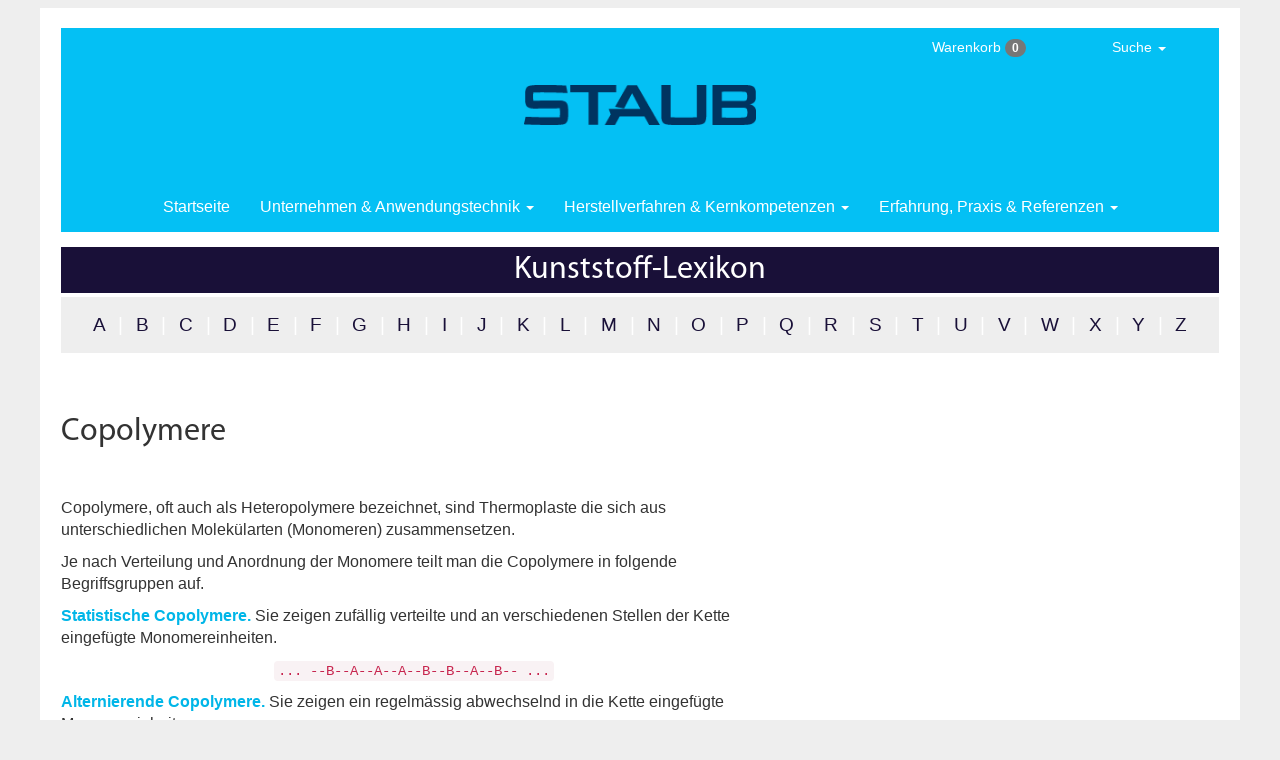

--- FILE ---
content_type: text/html; charset=UTF-8
request_url: https://www.staub-ag.ch/de/kunststofflexikon/copolymer
body_size: 5237
content:
<!DOCTYPE html>
<html lang="de" dir="ltr" prefix="og: https://ogp.me/ns#">
  <head>
    <meta charset="utf-8" />
<meta name="abstract" content="Copolymere, oft auch als Heteropolymere bezeichnet, sind Thermoplaste die sich aus unterschiedlichen Molekülarten (Monomeren) zusammensetzen.Je nach Verteilung und Anordnung der Monomere teilt man" />
<meta property="og:site_name" content="STAUB" />
<meta property="og:type" content="article" />
<meta property="og:title" content="Copolymere" />
<meta name="Generator" content="Drupal 10 (https://www.drupal.org)" />
<meta name="MobileOptimized" content="width" />
<meta name="HandheldFriendly" content="true" />
<meta name="viewport" content="width=device-width, initial-scale=1.0" />
<link rel="icon" href="/sites/default/files/staub_favicon.ico" type="image/vnd.microsoft.icon" />
<link rel="alternate" hreflang="de" href="https://www.staub-ag.ch/de/kunststofflexikon/copolymer" />
<link rel="alternate" hreflang="nl" href="https://www.staub-ag.ch/nl/kunststof-encyclopedie/copolymeer" />
<link rel="alternate" hreflang="cs" href="https://www.staub-ag.ch/cs/kunststofflexikon/copolymer" />
<link rel="canonical" href="https://www.staub-ag.ch/de/kunststofflexikon/copolymer" />
<link rel="shortlink" href="https://www.staub-ag.ch/de/node/234" />

    <title>Copolymere | STAUB</title>
    <link rel="stylesheet" media="all" href="/core/modules/system/css/components/align.module.css?t7ihcp" />
<link rel="stylesheet" media="all" href="/core/modules/system/css/components/fieldgroup.module.css?t7ihcp" />
<link rel="stylesheet" media="all" href="/core/modules/system/css/components/container-inline.module.css?t7ihcp" />
<link rel="stylesheet" media="all" href="/core/modules/system/css/components/clearfix.module.css?t7ihcp" />
<link rel="stylesheet" media="all" href="/core/modules/system/css/components/details.module.css?t7ihcp" />
<link rel="stylesheet" media="all" href="/core/modules/system/css/components/hidden.module.css?t7ihcp" />
<link rel="stylesheet" media="all" href="/core/modules/system/css/components/item-list.module.css?t7ihcp" />
<link rel="stylesheet" media="all" href="/core/modules/system/css/components/js.module.css?t7ihcp" />
<link rel="stylesheet" media="all" href="/core/modules/system/css/components/nowrap.module.css?t7ihcp" />
<link rel="stylesheet" media="all" href="/core/modules/system/css/components/position-container.module.css?t7ihcp" />
<link rel="stylesheet" media="all" href="/core/modules/system/css/components/reset-appearance.module.css?t7ihcp" />
<link rel="stylesheet" media="all" href="/core/modules/system/css/components/resize.module.css?t7ihcp" />
<link rel="stylesheet" media="all" href="/core/modules/system/css/components/system-status-counter.css?t7ihcp" />
<link rel="stylesheet" media="all" href="/core/modules/system/css/components/system-status-report-counters.css?t7ihcp" />
<link rel="stylesheet" media="all" href="/core/modules/system/css/components/system-status-report-general-info.css?t7ihcp" />
<link rel="stylesheet" media="all" href="/core/modules/system/css/components/tablesort.module.css?t7ihcp" />
<link rel="stylesheet" media="all" href="/themes/polymex/css/styles.css?t7ihcp" />

    
  </head>
  <body>
        <a href="#main-content" class="visually-hidden focusable">
      Direkt zum Inhalt
    </a>
    
      <div class="dialog-off-canvas-main-canvas" data-off-canvas-main-canvas>
            <div class="layout-container ">
            <header role="banner">

                

            </header>

            
            



  <div class="navbar navbar-default navbar-static-top">
    <div>                                                   
          <div class="navbar-header">
              <button type="button" class="navbar-toggle" data-toggle="collapse" data-target=".navbar-collapse">
              <span class="icon-bar"></span>
              <span class="icon-bar"></span>
              <span class="icon-bar"></span>
              </button>
          </div>


          <div class="st-site-logo site-logo">
              <a href="/de" title="Startseite" rel="home">
                  <img src="https://www.staub-ag.ch/themes/polymex/companylogos/staub_logo.png" alt="Startseite"/>
              </a>
          </div>

          
 
      <div class="navbar-collapse collapse">

         <ul class="nav navbar-nav">

  <li class="hidden-sm hidden-xs">
    <a href="/de">Startseite</a>
        </li>




<li class="dropdown menu-large">
    <a href="#" class="dropdown-toggle" data-toggle="dropdown"> Unternehmen & Anwendungstechnik <b class="caret"></b></a>
    <ul class="dropdown-menu megamenu row">
        
        <li class="col-sm-3">
            <ul>
                <li class="dropdown-header">Das Unternehmen</li>
                <li class="divider"></li>
                <li><a href="/de/kontaktformular">Kontakt & Callback</a></li>
                <li><a href="/de/musteranforderung">Musterservice</a></li>
                <li class="divider"></li>
				
	                            <li><a href="/de/kunststoffwerke-staub">Produktionsstätten</a></li>
		        				
          <li><a href="/de/filme-kunststoffverarbeitung">Werksfilme</a></li>
          <li class="divider"></li>
 	                            <li><a href="/de/kunststoffteile-en-iso-9001">EN ISO 9001</a></li>
                          <li class="divider"></li>
          <li><a href="/de/cad-daten-werkzeugbau"><span class="idden-sm">Datenaustausch </span>CAD</a></li>
          <li><a href="/de/siebdruck-tampondruck-druckvorstufe"><span class="hidden-sm">Datenaustausch </span>Druckvorstufe</a></li>
          <li class="divider"></li>
        </ul>
      </li>

      <li class="col-sm-3">
        <ul>
          <li class="dropdown-header">Maschinenelemente auslegen</li>
          <li class="divider"></li>
          <li><a href="/de/maschinenelemente-aus-kunststoff">Einleitung</a></li>
          <li><a href="/de/kunststoff-zahnraeder-auslegen">Zahnrad<span class="hidden-sm">&shy;berechnung</span></a></li>
          <li><a href="/de/kunststoff-gleitlager-auslegen">Gleitlager<span class="hidden-sm">&shy;berechnung</span></a></li>
          <li><a href="/de/kunststoff-laufrollen-auslegen">Laufrollen<span class="hidden-sm">&shy;berechnung</span></a></li>
          <li><a href="/de/kunststoff-passfedern-auslegen">Passfedern<span class="hidden-sm"> berechnen</span></a></li>
          <li class="divider"></li>
          <li class="dropdown-header">Vorbereitete Preisanfragen</li>
          <li><a href="/de/kunststoffzahnraeder-preise-anfragen">Zahnräder<span class="hidden-sm"> anfragen</span></a></li>
          <li><a href="/de/einteilschnecken">Einteilschnecken<span class="hidden-sm"> anfragen</span></a></li>
          <li class="divider"></li>
        </ul>
      </li>

      <li class="col-sm-3">
        <ul>
          <li class="dropdown-header">Kunststoffkunde & Lexikon</li>
          <li class="divider"></li>
            <li><a href="/de/richtwerttabelle"><span class="hidden-sm">Online-</span>Werkstoffauswahl</a></li>
            <li><a href="/de/technische-datenblaetter-kunststoffe"><span class="hidden-sm">Technische Datenblätter</span><span class="hidden-xs hidden-md hidden-lg">Datenblätter</span></a></li>
            <li><a href="/de/riweta"><span class="label label-primary">GRATIS</span> Software<span class="hidden-sm"> RIWETA</span></a></li>
            <li><a href="/de/handelsnamen-kunststoffe">Handelsnamen<span class="hidden-sm"> übersetzen</span></a></li>
          <li class="divider"></li>
          <li><a href="/de/kunststofflexikon">Kunststoff-Lexikon</a></li>
          <li><a href="/de/morphologie-kunststoffkunde">Morphologie</a></li>
          <li class="divider"></li>
          <li><a href="/de/kunststoffe-kleben">Thermoplaste verkleben</a></li>
            <li><a href="/de/zerspanungshinweise"><span class="hidden-sm">Zerspanungshinweise</span><span class="hidden-xs hidden-md hidden-lg">Zerspanungstipps</span></a></li>
          <li class="divider"></li>
          <li><a href="/de/ral-farbtabelle">RAL-Farbkarten</a></li>
           <li class="divider"></li>
        </ul>
      </li>

    </ul>
  </li>

  <li class="dropdown menu-large">
    <a href="#" class="dropdown-toggle" data-toggle="dropdown"> <span class="hidden-xs hidden-sm">Herstellverfahren & Kernkompetenzen</span><span class="visible-xs-inline">Verfahren & Kernkompetenzen</span><span class="visible-sm-inline">Kernkompetenzen</span> <b class="caret"></b></a>
    <ul class="dropdown-menu megamenu row">

      <li class="col-sm-3">
        <ul>
          <li class="dropdown-header">Vom Werkzeug zum Formtteil</li>
          <li class="divider"></li>
          <li><a href="/de/spritzgiessen">Spritzgießen</a></li>
          <li><a href="/de/thermoplastischer-schaumguss">Thermoplastischer Schaumguss (TSG)</a></li>
          <li><a href="/de/polyurethan-formteile">Polyurethan&shy;verarbeitung</a></li>
          <li><a href="/de/thermoformen">Thermoformen</a></li>
          <li class="divider"></li>
          <li><a href="/de/profilextrusion">Profilextrusion</a></li>
          <li><a href="/de/polyamidgiessen">Polyamidgießen</a></li>
          <li class="divider"></li>
          <li class="dropdown-header">Sonderverfahren</li>
          <li><a href="/de/met">MET-Verfahren</a></li>
          <li class="divider"></li>
        </ul>
      </li>
        
      <li class="col-sm-3">
        <ul>
        <li class="dropdown-header"><span class="hidden-sm">Vom Halbzeug zum zerspanten Teil</span><span class="hidden-xs hidden-md hidden-lg">Vom Halbzeug zum Zerspanen</span></li>
          <li class="divider"></li>
          <li><a href="/de/shop-kunststoff-halbzeuge">Standardhalbzeuge</a></li>
          <li><a href="/de/endkonturnahe-kunststoffhalbzeuge">Extrudierte Sonderhalbzeuge</a></li>
          <li><a href="/de/gussrohlinge-polyamid">Gegossene Rohlinge</a></li>
          <li><a href="/de/kunststoffzuschnitte">Zuschnitte</a></li> 
          <li><a href="/de/zerspante-kunststoffteile">Zerspante Teile</a></li>
          <li class="divider"></li>
            <div class="outofregion panel panel-default" style="width:80%">
<div class="panel-heading"><a href="/de/kunststoff-halbzeuge-shop">Online-Shop</a></div>

<div class="panel-body"><a href="/de/kunststoff-halbzeuge-shop">Halbzeuge kaufen und anfragen</a></div>
</div>
          <li class="divider"></li>
        </ul>
      </li>

      <li class="col-sm-3">
        <ul>
          <li class="dropdown-header">Kernkompetenzen</li>
          <li class="divider"></li>
          <li><a href="/de/hochleistungskunststoffe">Hochleistungs&shy;kunststoffe</a></li>
          <li><a href="/de/hybridtechnik-kunststoff-metall ">Hybrid&shy;technik</a></li>
          <li><a href="/de/reinraumfertigung-kunststoffteile ">Reinraum&shy;fertigung</a></li>
          <li class="divider"></li>
          <li><a href="/de/werkzeugbau">Werkzeugbau</a></li>
          <li><a href="/de/systemlieferant">Systemlieferant</a></li>
          <li><a href="/de/baugruppenfertigung">Baugruppenfertigung</a></li>
          <li><a href="/de/logistik">Logistik</a></li>
          <li class="divider"></li>
          <li><a href="/de/wasserstrahlschneiden">Wasserstrahlschneiden</a></li>
          <li class="divider"></li>
          <li><a href="/de/emv-kunststoffgehaeuse">Elektro&shy;magnetische Schirmungen</a></li>
          <li><a href="/de/bedrucken-beschriften-von-kunststoffteilen">Bedrucken & Direktmarkierung</a></li>
          <li><a href="/de/ultraschallfuegen">Ultraschallfügen</a></li>
          <li class="divider"></li>
        </ul>
      </li>

      <li class="col-sm-3">
        <ul>
          <li class="dropdown-header">Kernpunkte & Kernthemen</li>
          <li class="divider"></li>
          <li><a href="/de/zahnraeder">Zahnräder</a></li>
          <li><a href="/de/werkstuecktraeger">Werkstückträger</a></li>
          <li><a href="/de/kurvensteuerungen">Kurven&shy;steuerungen</a></li>
          <li><a href="/de/maschinenelemente">Maschinen&shy;elemente</a></li>
          <li><a href="/de/kunststoff-spulenkoerper"><span class="hidden-sm">Thermoplastische </span>Spulenkörper</a></li>
          <li><a href="/de/gehaeuse-bedienfronten">Gehäuse & Bedienfronten</a></li>
          <li class="divider"></li>
          <li><a href="/de/industriedesign">Industrial design</a></li>
          <li class="divider"></li>
        </ul>
      </li>

    </ul>
  </li>

  <li class="dropdown menu-large">
            <a href="#" class="dropdown-toggle" data-toggle="dropdown"> <span class="hidden-md hidden-xs hidden-sm">Erfahrung, </span>Praxis & Referenzen <b class="caret"></b></a>
    <ul class="dropdown-menu megamenu row">

      <li class="col-sm-3">
        <ul>
          <li class="dropdown-header">Referenzen</li>
          <li class="divider"></li>
            <li><a href="/de/referenzliste"><span class="hidden-md hidden-sm">Referenzliste </span>nach Alphabet</a></li>
          <li class="divider"></li>
        </ul>
      </li>

      <li class="col-sm-3">
        <ul>
          <li class="dropdown-header">Anwendungsberichte</li>
          <li class="divider"></li>
          <li><a href="/de/anlagenbau">Anlagenbau</a></li>
          <li><a href="/de/druckmaschinen">Druckmaschinen</a></li>
          <li><a href="/de/elektronik">Elektronik</a></li>
          <li><a href="/de/elektrotechnik">Elektrotechnik</a></li>
          <li><a href="/de/energietechnik">Energietechnik</a></li>
          <li><a href="/de/feinmechanik">Feinmechanik</a></li>
          <li><a href="/de/foerdertechnik">Fördertechnik</a></li>
          <li><a href="/de/gebaeudeautomation">Gebäude&shy;automation</a></li>
          <li><a href="/de/geraetebau">Gerätebau</a></li>
          <li class="divider hidden-xs"></li>
        </ul>
      </li>

      <li class="col-sm-3">
        <ul>
          <li class="dropdown-header hidden-xs">&nbsp;</li>
          <li class="divider hidden-xs"></li>

          <li><a href="/de/labormoebel">Labormöbel</a></li>
          <li><a href="/de/lebensmitteltechnik">Lebensmittel&shy;technik</a></li>
          <li><a href="/de/medizintechnik">Medizintechnik</a></li>
          <li><a href="/de/signaltechnik">Signaltechnik</a></li>
          <li><a href="/de/theatertechnik">Theatertechnik</a></li>
          <li><a href="/de/verkaufsautomaten">Verkaufsautomaten</a></li>
          <li><a href="/de/verkehrstechnik">Verkehrstechnik</a></li>
          <li><a href="/de/verpackungstechnik">Verpackungs&shy;technik</a></li>
          <li><a href="/de/werkstattausruestung">Werkstatt&shy;ausrüstung</a></li>
          <li class="divider"></li>
        </ul>
      </li>

            </ul>
  </li>

</ul>

 
          <small>
  		<ul class="nav navbar-nav navbar-tools">

              <!--  <div class="region region-mini-cart"> -->
    <!-- <div id="block-cart-block">   -->
  
    
      <li class="dropdown menu-large hidden-xs hidden-sm">
	       <a class="dropdown-toggle" data-toggle="dropdown" href="#">Warenkorb <span class="badge">0</span></a>
  	<ul class="dropdown-menu megamenu" role="menu">
  	      <table class="mini-cart">
  		  <tr><td class="empty-cart">Der Warenkorb ist leer</td></tr></table>
            <p style="margin:16px 8px 8px 8px;">
               <a href="/de/kunststoff-halbzeuge-shop"><button type="button" class="btn btn-default btn-sm">Halbzeug­programm</button></a>
			      </p>
		      </ul>
		    </li>	   <li class="dropdown menu-large hidden-md hidden-lg hidden-xl">
                <a href="/de/shop/cart" class="dropdown-toggle" data-toggle="">
				Warenkorb <span class="badge">0</span></a>
            </li>
  <!-- </div>  -->

<!--  </div>  -->


  			<li class="dropdown menu-large hidden-xs">
                  <a href="#" class="dropdown-toggle" data-toggle="dropdown" >Suche <span class="caret"></span></a>
  	            <ul class="dropdown-menu megamenu" role="menu">
  	               <li>
                      <!--  <div class="region region-search"> -->
    <!-- <div class="search-block-form" data-drupal-selector="search-block-form" id="block-polymex-search" role="search">   -->
  
    
      <form action="/de/search/node" method="get" id="search-block-form" accept-charset="UTF-8">
  <div class="js-form-item form-item js-form-type-search form-item-keys js-form-item-keys form-no-label">
      <label for="edit-keys" class="visually-hidden">Suche</label>
        <input title="Die Begriffe eingeben, nach denen gesucht werden soll." data-drupal-selector="edit-keys" type="search" id="edit-keys" name="keys" value="" size="15" maxlength="128" class="form-search" />

        </div>
<div data-drupal-selector="edit-actions" class="form-actions js-form-wrapper form-wrapper" id="edit-actions">       <input data-drupal-selector="edit-submit" type="submit" id="edit-submit" value="Suche" class="js-form-submit form-submit btn btn-info" />
</div>

</form>

  <!-- </div>  -->

<!--  </div>  -->

                      </li>
  	            </ul>
  			</li>

                </ul>
                </small>

 
      </div>
    </div>
  </div>

  

  <!--  <div class="region region-highlighted"> -->
    <div data-drupal-messages-fallback class="hidden"></div>

<!--  </div>  -->


  

  <main role="main">
    <a id="main-content" tabindex="-1"></a>
    <div class="layout-content">  
    
            
                
                
<h1 class="glossary-header-headline">Kunststoff-Lexikon</h1>

<div class="glossary-abc">

    <span >
    <a href="/de/kunststofflexikon/a">A</a>
    </span>
  <span >
   |   <a href="/de/kunststofflexikon/b">B</a>
    </span>
  <span >
   |   <a href="/de/kunststofflexikon/c">C</a>
    </span>
  <span >
   |   <a href="/de/kunststofflexikon/d">D</a>
    </span>
  <span >
   |   <a href="/de/kunststofflexikon/e">E</a>
    </span>
  <span >
   |   <a href="/de/kunststofflexikon/f">F</a>
    </span>
  <span >
   |   <a href="/de/kunststofflexikon/g">G</a>
    </span>
  <span >
   |   <a href="/de/kunststofflexikon/h">H</a>
    </span>
  <span >
   |   <a href="/de/kunststofflexikon/i">I</a>
    </span>
  <span >
   |   <a href="/de/kunststofflexikon/j">J</a>
    </span>
  <span >
   |   <a href="/de/kunststofflexikon/k">K</a>
    </span>
  <span >
   |   <a href="/de/kunststofflexikon/l">L</a>
    </span>
  <span >
   |   <a href="/de/kunststofflexikon/m">M</a>
    </span>
  <span >
   |   <a href="/de/kunststofflexikon/n">N</a>
    </span>
  <span >
   |   <a href="/de/kunststofflexikon/o">O</a>
    </span>
  <span >
   |   <a href="/de/kunststofflexikon/p">P</a>
    </span>
  <span >
   |   <a href="/de/kunststofflexikon/q">Q</a>
    </span>
  <span >
   |   <a href="/de/kunststofflexikon/r">R</a>
    </span>
  <span >
   |   <a href="/de/kunststofflexikon/s">S</a>
    </span>
  <span >
   |   <a href="/de/kunststofflexikon/t">T</a>
    </span>
  <span >
   |   <a href="/de/kunststofflexikon/u">U</a>
    </span>
  <span >
   |   <a href="/de/kunststofflexikon/v">V</a>
    </span>
  <span >
   |   <a href="/de/kunststofflexikon/w">W</a>
    </span>
  <span >
   |   <a href="/de/kunststofflexikon/x">X</a>
    </span>
  <span >
   |   <a href="/de/kunststofflexikon/y">Y</a>
    </span>
  <span >
   |   <a href="/de/kunststofflexikon/z">Z</a>
    </span>
  
  
</div>

                
                
<div class="row">
           <div class="col-xs-13 col-md-8">
                
                    
       <!--  <div class="region region-content"> -->
    <!-- <div id="block-polymex-page-title">   -->
  
    
      
  <h1>
<span>Copolymere</span>
</h1>


  <!-- </div>  -->
<!-- <div id="block-polymex-content">   -->
  
    
      <article class="clearfix" data-history-node-id="234">

  
    

  
  <div>
    
            <div class="field-body"><p>Copolymere, oft auch als Heteropolymere bezeichnet, sind Thermoplaste die sich aus unterschiedlichen Molekülarten (Monomeren) zusammensetzen.</p><p>Je nach Verteilung und Anordnung der Monomere teilt man die Copolymere in folgende Begriffsgruppen auf.</p><p><em>Statistische Copolymere.</em> Sie zeigen zufällig verteilte und an verschiedenen Stellen der Kette eingefügte Monomereinheiten.</p><p style="text-align: center;"><code>... --B--A--A--A--B--B--A--B-- ...</code></p><p style="text-align: left;"><em>Alternierende Copolymere.</em> Sie zeigen ein regelmässig abwechselnd in die Kette eingefügte Monomereinheiten.</p><p style="text-align: center;"><code>...--A--B--A--B--A--B--A--B-- ...</code></p><p><em>Blockcopolymere.</em> Sie bestehen aus grosseren Blöcken, die jeweils aus einer Art von Monomereinheiten bestehen.</p><p style="text-align: center;"><code> ...--A--A--A--A--B--B--B--B-- ...</code></p><p><em>Propfcopolymere.</em> Sie haben an der polymeren Kette angepropfte, also verzweigende Monomergruppen.</p><p style="text-align: center;"><code> ... --A--A--A--A--A--A--A--A-- ...</code></p><p style="text-align: center;"><code>|              |</code></p><p style="text-align: center;"><code>B              B</code></p><p style="text-align: center;"><code>|              |</code></p><p style="text-align: center;"><code>B              B</code></p><p style="text-align: center;"><code>|              |</code></p><p style="text-align: center;"><code>B              B</code></p><p><em>Terpolymere</em> sind Copolymere, die aus drei verschiedenen Monomeren bestehen.</p><p style="text-align: center;"><code>... --A--B--C--A--B--C--A--B-- ...</code></p><p>Gegensatz von <a href="/de/kunststofflexikon/homopolymer" title="Homopolymer" class="token-link">Homopolymer</a>.</p><p>Das von uns verarbeiteten Polyamid 66, flüssigkristallines Copolyester, Acrylnitril/Butadien/Styrol (ABS) und Acrylnitril/Styrol/Acrylester (ASA) zählen zu den Copolymeren.</p></div>
      
  </div>

</article>

  <!-- </div>  -->

<!--  </div>  -->


           
</div>
<div class="row">
    <div class="xs-hidden col-md-5">
    </div>
</div>

    
    
    </div>
    
    

  </main>

  
  <div class="footer-innerwrapper">            <div class="row-same-height">

      <div class="row">

            <div class="col-md-5 col-xs-13">
                <div class="address-footer">
                  Staub AG<br>
                  Kunststoffwerke<br>
                  Derendingenstrasse 60<br>
                  4562 Biberist, Schweiz<br>
                  Telefon +41 32 68150-50<br>
                  <a href="mailto:info@staub-ag.ch">info@staub-ag.ch</a>
                </div>
          </div>

          <div class="col-md-4 col-xs-6 hidden-print">
              <div class="menu-footer">
              <ul>
				  <li><a href="/de/prospektanforderung">Prospekte</a></li>
				  <li><a href="/de/musteranforderung">Musteranforderung</a></li>
				  <li><a href="/de/kontaktformular">Kontakt <span class="hidden-xs">& Callback</span></li>
                                  <li><a href="/de/kunststoffwerke-staub">Anfahrt</a></li>
          				  
				  
				  
				  
                         </div>
              </ul>
          </div>
          <div class="col-md-4 col-xs-7 hidden-print">
              <div class="menu-footer">
              <ul>
                 <a href="https://www.youtube.com/channel/UCFc7rKWXu2sGBr_x2dZL0gA" target="_blank"><img src="https://www.staub-ag.ch/themes/polymex/misc/icons/noble-grey/social-youtube.svg" style="height:4em; width:4em; display:block;float:right;"></a>
                                  <li><a href="javascript:window.print()">Drucken</a></li>
                 <li><a href="#main-content">Seitenanfang</a></li>
                               </ul>
                </div>
          </div>
        </div>
      </div>

                 <div class="row hidden-print">
                <div class="col-md-13">
                   <div class="legal-footer">

                    <ul>

                        <li class="left"           ><span class="hidden-xs hidden-sm">Copyright </span>© Staub AG <span class="lighten">(2026)</span></li>

                        <li class="right"          ><a href="/de/impressum">Impressum<span class="hidden-xs hidden-sm"> & Verantwortlichkeiten</span></a></li>
                        <li class="right hidden-xs"><a href="/de/haftung">Disclaimer</a></li>
                        <li class="right hidden-xs"><a href="/de/datenschutz">Datenschutz</a></li>

                    </ul>
                    </div>
                </div>
            </div>

  </div>



</div> 
  </div>

    
    <script src="/core/assets/vendor/jquery/jquery.min.js?v=3.7.1"></script>
<script src="/themes/polymex/js/bootstrap.js?v=1.x"></script>
<script src="/themes/polymex/js/jquery-bigtext.js?v=1.x"></script>
<script src="/themes/polymex/js/bigtext.js?v=1.x"></script>
<script src="/themes/polymex/js/jquery.counterup.js?v=2.x"></script>
<script src="/themes/polymex/js/counterup.js?v=2.x"></script>
<script src="/themes/polymex/js/jquery.waypoints.js?v=2.x"></script>
<script src="/themes/polymex/js/jquery.easing.1.3.js?v=1.x"></script>
<script src="/themes/polymex/js/jquery.eislideshow.js?v=2.x"></script>
<script src="/themes/polymex/js/eislideshow.js?v=2.x"></script>
<script src="/themes/polymex/js/jquery.matchHeight.js?v=1.x"></script>
<script src="/themes/polymex/js/matchHeight.js?v=1.x"></script>
<script src="/themes/polymex/js/responsiveimage.js?v=1.x"></script>

  </body>
</html>


--- FILE ---
content_type: image/svg+xml
request_url: https://www.staub-ag.ch/themes/polymex/misc/icons/noble-grey/link.svg
body_size: 465
content:
��< ? x m l   v e r s i o n = " 1 . 0 "   e n c o d i n g = " U T F - 1 6 " ? >  
 < ! D O C T Y P E   s v g   P U B L I C   " - / / W 3 C / / D T D   S V G   1 . 1 / / E N "   " h t t p : / / w w w . w 3 . o r g / G r a p h i c s / S V G / 1 . 1 / D T D / s v g 1 1 . d t d " >  
 < ! - -   C r e a t o r :   C o r e l D R A W   X 5   - - >  
 < s v g   x m l n s = " h t t p : / / w w w . w 3 . o r g / 2 0 0 0 / s v g "   x m l : s p a c e = " p r e s e r v e "   w i d t h = " 8 . 2 6 1 1 m m "   h e i g h t = " 1 0 . 7 1 5 7 m m "   s h a p e - r e n d e r i n g = " g e o m e t r i c P r e c i s i o n "   t e x t - r e n d e r i n g = " g e o m e t r i c P r e c i s i o n "   i m a g e - r e n d e r i n g = " o p t i m i z e Q u a l i t y "   f i l l - r u l e = " e v e n o d d "   c l i p - r u l e = " e v e n o d d "  
 v i e w B o x = " 0   0   5 9 8 6 3 7   7 7 6 5 0 8 "  
   x m l n s : x l i n k = " h t t p : / / w w w . w 3 . o r g / 1 9 9 9 / x l i n k " >  
   < g   i d = " l i n k " >  
     < m e t a d a t a   i d = " C o r e l C o r p I D _ 0 C o r e l - L a y e r " / >  
     < r e c t   f i l l = " n o n e "   y = " 1 0 "   w i d t h = " 5 9 8 6 3 7 "   h e i g h t = " 7 7 6 5 0 8 " / >  
     < g   i d = " _ 2 1 7 6 0 9 4 4 8 " >  
       < p o l y g o n   f i l l = " # 5 A 5 A 5 A "   p o i n t s = " 2 5 0 4 5 2 , 4 5 3 2 0 8   2 0 0 2 2 7 , 4 0 2 9 8 2   4 3 8 5 1 9 , 1 6 4 6 8 3   2 3 7 7 0 5 , 1 6 4 6 8 3   2 3 7 7 0 5 , 9 3 6 5 3   5 5 9 7 7 4 , 9 3 6 5 3   5 5 9 7 7 4 , 4 2 8 0 9 1   4 8 8 7 4 4 , 4 2 8 0 9 1   4 8 8 7 4 4 , 2 1 4 9 0 8   " / >  
       < p o l y g o n   f i l l = " # 5 A 5 A 5 A "   p o i n t s = " 0 , 6 5 3 4 2 7   4 0 5 4 6 8 , 6 5 3 4 2 7   4 0 5 4 6 8 , 4 2 8 0 9 1   3 3 4 4 3 8 , 4 2 8 0 9 1   3 3 4 4 3 8 , 5 8 2 3 9 7   7 1 0 3 0 , 5 8 2 3 9 7   7 1 0 3 0 , 3 1 8 9 8 9   2 2 5 3 3 6 , 3 1 8 9 8 9   2 2 5 3 3 6 , 2 4 7 9 5 9   0 , 2 4 7 9 5 9   " / >  
     < / g >  
   < / g >  
 < / s v g >  
 